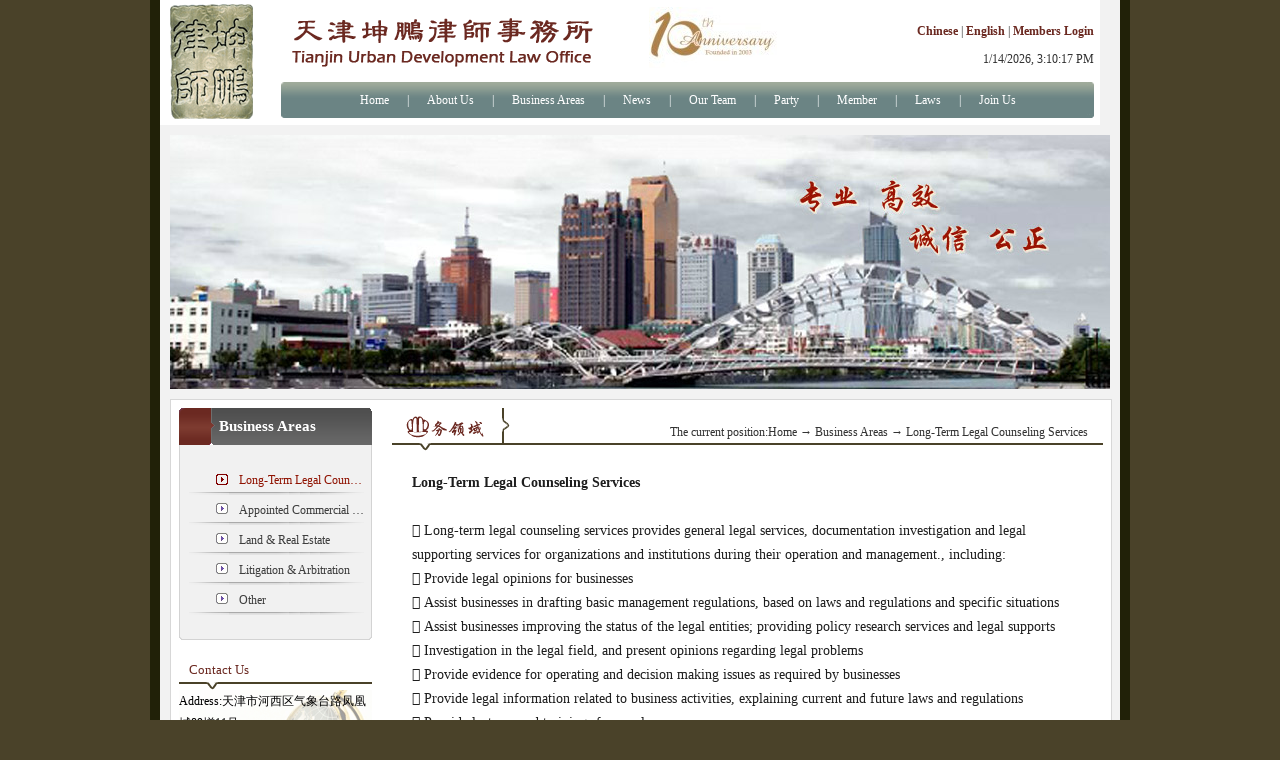

--- FILE ---
content_type: text/html; charset=utf-8
request_url: http://kunpenglaw.org/EN/Yewu.aspx
body_size: 3386
content:


<!DOCTYPE html PUBLIC "-//W3C//DTD XHTML 1.0 Transitional//EN" "http://www.w3.org/TR/xhtml1/DTD/xhtml1-transitional.dtd">

<html xmlns="http://www.w3.org/1999/xhtml">
<head>
    <meta name="description" content="天津坤鹏律师事务所是一家以“为客户提供专业优质法律服务”为宗旨，具有团队精神的律师事务所。始终遵循规模化、国际化、专业化的发展道路，现已成为本地区最有影响力的法律服务机构之一。坤鹏律师事务所待遇优厚、稳定，非常适合中、青年律师和其他有志于从事法律工作的优秀人才在天津发展。"/>
<meta name="keywords" content="天津坤鹏律师事务所,房地产法律事务,基础设施建设法律事务,公司及商业运营法律事务,金融保险法律事务,诉讼及仲裁法律事务"/>
<meta name="robots" content="all" /><title>
	天津坤鹏律师事务所
</title><link href="css/style.css" rel="stylesheet" type="text/css" />
<script src="Scripts/AC_RunActiveContent.js" type="text/javascript"></script>
<script>
function showTime() {
var date= new Date();
	document.getElementById("LocalTime").innerHTML=date.toLocaleString().replace("年","-").replace("月","-").replace("日","");
}
	window.setInterval(showTime,1000);
</script>
</head>
<body>
    <form name="form1" method="post" action="Yewu.aspx" id="form1">
<div>
<input type="hidden" name="__VIEWSTATE" id="__VIEWSTATE" value="/wEPDwUKMTc4NDE5MDI1N2Rk3XIuXL6HBn3YdMTFE/u+5B2ecMU=" />
</div>

<div>

	<input type="hidden" name="__VIEWSTATEGENERATOR" id="__VIEWSTATEGENERATOR" value="A79831D6" />
</div>
   <div id="wrap">
<div id="wrapinner">
<div id="header">
  <table width="940" border="0" align="center" cellpadding="0" cellspacing="0" bgcolor="#FFFFFF">
    <tr>
      <td width="115"><img src="images/index_01.gif" width="115" height="125" /></td>
      <td valign="top"><table width="100%" border="0" cellspacing="0" cellpadding="0">
        <tr>
          <td><table width="100%" border="0" cellspacing="0" cellpadding="0">
            <tr>
              <td width="340" height="76"><img src="images/index_02.gif" width="322" height="70" /></td>
                 <td ><img src="images/1111.jpg" /></td>
       
              <td valign="bottom"><table  border="0" align="right" cellpadding="0" cellspacing="6">
                <tr>
                  <td align="right"><a href="/index.aspx" class="a1">Chinese</a> | <a href="/EN/index.aspx" class="a1">English</a> | <a href='Login.aspx' class='a1' target='_blank'>Members Login</a> </td>
                </tr>
                <tr>
                  <td align="right"><div id="LocalTime">2026-01-14 23:10:11</div></td>
                </tr>
              </table></td>
            </tr>
          </table></td>
        </tr>
        <tr>
          <td><table width="100%" border="0" cellspacing="6" cellpadding="0">
            <tr>
              <td><table width="100%" border="0" cellspacing="0" cellpadding="0">
                <tr>
                  <td width="8"><img src="images/index_03.gif" width="8" height="36" /></td>
                  <td background="images/index_04.gif" class="text1"><a href="Index.aspx" class="a2">Home</a>|<a href="About.aspx" class="a2">About Us</a>|<a href="Yewu.aspx" class="a2">Business Areas</a>|<a href="News.aspx" class="a2">News</a>|<a href="Lvshi.aspx" class="a2">Our Team</a>|<a href="Party.aspx" class="a2">Party</a>|<a href="Member.aspx" class="a2">Member</a>|<a href="Laws.aspx" class="a2">Laws</a>|<a href="Job.aspx" class="a2">Join Us</a></td>
                  <td width="8"><img src="images/index_05.gif" width="8" height="36" /></td>
                </tr>
              </table></td>
            </tr>
          </table></td>
        </tr>
      </table></td>
    </tr>
  </table>
</div>
<div class="bannerCon">
	<p><img src="images/yewu.jpg" width="940" height="254" /></p>
</div>
</div>
</div>
<div id="wrap">
<div id="wrapinner">
<div id="content">
  <div id="content_mid">
  <div id="content_mid1">
    <div class="coln">
      <div class="coln_l">
        <table width="100%" border="0" cellspacing="0" cellpadding="0">
          <tr>
            <td class="text5">Business Areas</td>
          </tr>
          <tr>
            <td background="images/index_11.gif"><div id="ul_left">
                    <ul class="scl">
                      <li><a href='Yewu.aspx?id=8' class='hover'>Long-Term Legal Counseling Services </a></li><li><a href='Yewu.aspx?id=9' class='link'>Appointed Commercial Cases</a></li><li><a href='Yewu.aspx?id=10' class='link'>Land & Real Estate</a></li><li><a href='Yewu.aspx?id=11' class='link'>Litigation & Arbitration</a></li><li><a href='Yewu.aspx?id=12' class='link'>Other</a></li>
                    </ul>
                </div></td>
          </tr>
          <tr>
            <td height="5" background="images/index_12.gif"></td>
          </tr>
          <tr>
            <td height="10"></td>
          </tr>
        </table><table width="100%" border="0" cellspacing="0" cellpadding="0">
          <tr>
            <td class="text2">Contact Us</td>
          </tr>
          <tr>
            <td class="text41">Address:天津市河西区气象台路凤凰城89增11号<br />
Contact Name:冯馨乐<br />
Tel:022-23525001<br />
Fax:022-23525003<br />
Url:www.kunpenglaw.org<br /><br /></td>
          </tr>
        </table>
      </div>
      <div class="coln_r">
        <table width="100%" border="0" cellpadding="0" cellspacing="0" align="center">
          <tr>
            <td><table width="98%" border="0" cellspacing="0" cellpadding="0">
              <tr>
                <td width="120"><img src="images/index_20.gif" width="118" height="35" /></td>
                <td align="right" valign="bottom">The current position:Home → Business Areas →  Long-Term Legal Counseling Services </td>
              </tr>
            </table></td>
          </tr>
          <tr>
            <td><img src="images/index_17.gif" width="711" height="8" /></td>
          </tr>
          <tr>
            <td class="textc"><strong> Long-Term Legal Counseling Services </strong><br /><br />
  <p>&nbsp;Long-term legal counseling services provides general legal services, documentation investigation and legal supporting services for organizations and institutions during their operation and management., including: <br />
&nbsp;Provide legal opinions for businesses<br />
&nbsp;Assist businesses in drafting basic management regulations, based on laws and regulations and specific situations<br />
&nbsp;Assist businesses improving the status of the legal entities; providing policy research services and legal supports<br />
&nbsp;Investigation in the legal field, and present opinions regarding legal problems<br />
&nbsp;Provide evidence for operating and decision making issues as required by businesses<br />
&nbsp;Provide legal information related to business activities, explaining current and future laws and regulations<br />
&nbsp;Provide lectures and trainings for employees<br />
&nbsp;Attend meetings as invited and provide assistance for legal problems.</p> 
             </td>
          </tr>
         </table>
      </div>
    </div>
   </div>
   </div>   
</div>
</div></div>
<div id="wrap">
<div id="wrapinner">
<div id="footer">
  <table width="100%" border="0" cellspacing="0" cellpadding="0">
  <tr>
    <td height="86" align="center">Copyright: 天津坤鹏律师事务所     Address:天津市河西区气象台路凤凰城89增11号   E-mail:kunpenglaw@163.com
<br />
<a href="#">ICP:津ICP12365478号</a>        <a href="http://www.35.com" target="_blank">www.35.com</a> </td>
  </tr>
</table>

</div>
</div>
</div>
    </form>
</body>
</html>


--- FILE ---
content_type: text/css
request_url: http://kunpenglaw.org/EN/css/style.css
body_size: 3769
content:

/* CSS Document */

/*重置样式*/
*{ margin:0; padding:0}
body {font:12px/22px "宋体", "Arial Narrow"; color:#333;background:#4a4229}
fieldset, img {border:0;}
ol, ul {list-style:none;}
label, input, img {vertical-align:top}
/*重置样式结束*/


/*全局样式*/
.left {float:left}
.right {float:right}
.blank10px {clear:both;height:10px;display:block;line-height:10px;font-size:0px;}
.blank8px {clear:both;height:8px;display:block;line-height:8px;font-size:0px}
.clear {clear:both;}
.clearfix:after {clear:both;height:0;overflow:hidden;display:block;visibility:hidden;content:".";}

.R-Padding10px{ padding-right:10px}
.L-Padding10px{ padding-left:10px}
.T-Padding10px{ padding-top:10px}
.B-Padding10px{ padding-bottom:10px}
.border1px{border-bottom:1px solid #d5d5d5; border-left:1px solid #d5d5d5; border-right:1px solid #d5d5d5;border-top:0px solid #d5d5d5}
/* clearfix:after 这个主要是在内部有嵌套div，且内部的div有浮动的情况下外部的div能自动"撑大"*/

.fontRed{ color:#C00}

a {color:#2b2b2b;text-decoration:none;}
a:hover {color:#ba2636;text-decoration:underline;}
/*全局样式结束*/
#header{ width:960px; margin-left:10px; background:#f2f2f2; text-align:center}

.mainNav{ position:absolute; left:0; bottom:-42px; background: url(../images/mainNavBg.gif) repeat-x; width:100%; height:42px}
.mainNab980{height:41px; background: url(../images/mainNavBg1.gif) repeat-x;width:980px; margin:0 auto; border-bottom:1px solid #695f4f; border-left:1px solid #695f4f; border-right:1px solid #695f4f;border-top:0px solid #262626}
.banner{ background:#fff;}
a{font-family:"宋体";font-size:12px;color:#3a3a3a;line-height:22px;outline:none;font-weight:normal;}
a:hover {font-family:"宋体";font-size:12px;color:#6b2921;font-weight:normal;line-height:22px;text-decoration:none}
a.a1{font-family:"宋体";font-size:12px;color:#6b2921;line-height:22px;outline:none;font-weight:bold;}
a.a1:hover {font-family:"宋体";font-size:12px;color:#6b2921;font-weight:bold;line-height:22px; text-decoration:none}
a.a2{font-family:"宋体";font-size:12px;color:#ffffff;line-height:22px;outline:normal;font-weight:normal; padding:0 18px 0 18px;}
a.a2:hover {font-family:"宋体";font-size:12px;color:#e0e0e0;font-weight:normal;line-height:22px; text-decoration:none; padding:0 18px 0 18px;}
a.a3{font-family:"宋体";font-size:12px;color:#a60000;line-height:40px;outline:bold;font-weight:bold; padding-left:30px; background:url(../images/index_13.gif) center bottom no-repeat; display:block;}
a.a3:hover {font-family:"宋体";font-size:12px;color:#a60000;font-weight:bold;line-height:40px; text-decoration:none; padding-left:30px;background:url(../images/index_13.gif) center bottom no-repeat; display:block;}
.inews a{color:#3a3a3a;line-height:22px; overflow:hidden;text-overflow:ellipsis; white-space:nowrap; width:170px; display:block}
.inews2 a{color:#3a3a3a;line-height:22px; overflow:hidden;text-overflow:ellipsis; white-space:nowrap; width:200px; display:block}
.inews3 a{color:#3a3a3a;line-height:22px; overflow:hidden;text-overflow:ellipsis; white-space:nowrap; width:360px; display:block}
.inewsmtext{font-weight:bold;color:#3a3a3a;line-height:22px; overflow:hidden;height:45px;}
.input1{ width:180; height:22px; border:none; line-height:25px; border:1px #7f9db9 solid;}

.text1{font-family:"宋体";font-size:12px;color:#fff;line-height:24px; font-weight:normal;}
.text2{font-family:"宋体";font-size:13px;color:#6b2921;line-height:40px; font-weight:normal; padding:0px 0px 0px 10px; background:url(../images/index_07.gif) no-repeat bottom;}
.text3{font-family:"宋体";font-size:13px;color:#6b2921;line-height:20px; font-weight:normal; padding:15px 5px 0 0; float:right}
.text4{font-family:"宋体";font-size:12px;color:#000; line-height:22px font-weight:normal; background:url(../images/index_09.gif) center bottom no-repeat}
.text41{font-family:"宋体";font-size:12px;color:#000; line-height:22px font-weight:normal; background:url(../images/index_18.gif) center bottom no-repeat}
.text5{font-family:"宋体";font-size:15px;color:#fff;line-height:37px; font-weight:bold; padding-left:40px; background:url(../images/index_10.gif) center; display:block;}
.text6{font-family:"宋体";font-size:13px;color:#6b2921;line-height:40px; font-weight:normal; padding:0px 0px 0px 10px; background:url(../images/index_14.gif) no-repeat bottom;}
.text7{font-family:"宋体";font-size:13px;color:#6b2921;line-height:40px; font-weight:normal; padding:0px 0px 0px 10px; background:url(../images/index_16.gif) no-repeat bottom;}
.textc{font-family:"宋体";font-size:14px;color:#1e1e1e;line-height:24px; font-weight:normal;padding-left:20px;;padding-right:20px;padding-top:20px;}
.textc2{font-family:"宋体";font-size:12px;color:#444444;line-height:24px; font-weight:normal;}
.text8{font-family:"宋体";font-size:14px;color:#6b2921;line-height:26px; font-weight:bold; height:32px; background:url(../images/tabbg_05.gif) no-repeat; width:109px; position:relative; top:-2px; text-align:center}
.text9{font-family:"宋体";font-size:13px;color:#6b2921;line-height:40px; font-weight:normal; }
.textb{font-family:"宋体";font-size:13px;color:#4a4a4a;line-height:22px; font-weight:bold; }
.text10{font-family:"宋体";font-size:12px;color:#909090;line-height:26px; font-weight:normal; height:30px; background:url(../images/index_25.gif)  repeat-x; }
.text11{font-family:"宋体";font-size:12px;color:#4a4a4a;line-height:22px; font-weight:normal;}
.text12{font-family:"宋体";font-size:12px;color:#FF0000;line-height:22px; font-weight:normal; }
.inewsm a.link{color:#757575;line-height:22px; overflow:hidden; text-overflow:ellipsis; white-space:nowrap; width:400px; display:block;}
.inewsm a.hover{color:#cb6617;line-height:22px; overflow:hidden; text-overflow:ellipsis; white-space:nowrap; width:400px; display:block;}

#ul_left{width:175px;line-height:25px;list-style-type:none; display:block; padding-top:20px; padding-left:10px; padding-bottom:20px}	
ul.scl{ width:175px;margin-left:0px;line-height:25px;list-style-type:none; display:block;}
ul.scl li{ width:175px;color:#fff;}
ul.scl li a.link{background:url(../images/ban_01.gif) no-repeat;width:125px;height:30px;line-height:30px; font-family:"宋体"; font-size:12px; color:#3e3e3e; padding-left:50px; font-weight:normal;overflow:hidden;  text-overflow:ellipsis; white-space:nowrap; display:block;}
ul.scl li a.hover{height:30px;width:125px; background:url(../images/ban_02.gif) no-repeat;text-decoration:none;line-height:30px; font-family:"宋体"; font-size:12px; color:#8f1201; padding-left:50px; font-weight:normal; overflow:hidden; text-overflow:ellipsis; white-space:nowrap; display:block;}

.ul_pro{ width:640px; margin:7px 0 0 0;}
.ul_pro li{ width:130px; float:left; display:inline; height:136px; margin:10px 15px 0 10px;}
.p_img{ padding:5px 5px 5px 5px; border:1px solid #CCCCCC;width:120px; height:80px}	
.p_title{ text-align:center; line-height:24px; height:40px}

.ul_pro3{ width:585px; margin:0px 0px 0 0;}
.ul_pro3 li{ width:126px; float:left; display:inline; height:106px; margin:0 20px 0 0;}
.p_img3{ padding:2px 2px 2px 2px; border:1px solid #CCCCCC;width:120px; height:100px;}

div_abCon{ width:900px; font-size:12px; color:#646464;}
.ul_web{ width:900px; margin:0 auto;}
.ul_web li{ width:130px; float:left; display:inline; height:28px; padding-right:15px}
.ul_web li .web_bg{ width:130px; text-align:left; padding-left:5px;}
.ul_web li .web_line{ width:130px;height:1px; clear:both; text-align:center;border-bottom:1px dotted #d3d3d3;}
.ul_web li .web_bg a{ color:#434343; font-weight:normal}

div_abCon2{ width:700px; font-size:12px; color:#646464;}
.ul_link{ width:700px; margin:0 auto;}
.ul_link li{ width:175px; float:left; display:inline; padding-right:15px; padding-top:10px}
.ul_link li .link_bg{ width:175px; text-align:left;float:left; padding-left:5px;}
.ul_link li .link_line{ width:175px; height:1px; float:left; padding:0; clear:both;text-align:center;border-bottom:1px dotted #d3d3d3;}
.ul_link li .link_bg a{ color:#434343; font-weight:normal}

.tab_hot {background-image:url(../images/hot.gif);background-repeat:no-repeat; color: #6b2921; font-family: "宋体"; font-size: 12px; line-height: 24px;font-weight:bold;cursor:pointer;}
.tab_normal {background-image:url(../images/nor.gif);background-repeat:no-repeat;font-size: 12px;color: #666666;line-height: 28px;cursor: pointer;font-weight:bold;font-family: "宋体";}

.tab_hot2 {background-image:url(../images/hot2.gif);background-repeat:no-repeat; color:#954200; font-family: "宋体"; font-size: 12px; line-height: 24px;font-weight:normal;cursor:pointer;}
.tab_normal2 {font-size: 12px;color: #954200;line-height: 28px;cursor: pointer;font-weight:normal;font-family: "宋体";}
.table_text1{ border:1px solid #f2c1c1;}
.table_text2{ border-left:1px solid #ffa23f; border-right:1px solid #ffa23f; border-bottom:1px solid #ffa23f;}
.table_text3{ margin:0px 6px 6px 6px;border:1px solid #f2c1c1;}
.table_text4{ border-left:1px solid #d5d5d5; border-right:1px solid #d5d5d5;}
.table_text5{ border-left:1px solid #d5d5d5; border-right:1px solid #d5d5d5; border-bottom:1px solid #d5d5d5;}

.bannerCon{ width:960px; background-color:#f2f2f2; margin:0 0 0 10px;}
.bannerCon p{padding:10px 10px 10px 10px}
#wrap { margin:0 auto; width:980px; background-color:#212108;}
#wrapinner {overflow:hidden;}
#content{ margin:0 0 0 10px;}
	#content_mid {float:left;width:960px;margin:0 auto;overflow:hidden; background-color:#f2f2f2; }
	#content_mid1 {float:left;width:940px;margin:0 0 0 10px; overflow:hidden; background-color:#ffffff; border:#d7d7d7 solid 1px; }	
	#content_mid1 .col1 {float:left;display:inline;width:924px; margin:8px 0 8px 8px;}
	#content_mid1 .col1_1 {float:left;display:inline;width:193px;}
	#content_mid1 .col1_2 {float:left;display:inline;width:471px; margin-left:20px}
	#content_mid1 .col1_3 {float:right;display:inline;width:220px;}
	#content_mid1 .col2 {float:left;display:inline;width:924px; margin:8px 0 8px 8px;}
		
	#content_mid1 .coln {float:left;display:inline;width:924px; margin:8px 0 8px 8px;}	
	#content_mid1 .coln_l {float:left;display:inline;width:193px;}
	#content_mid1 .coln_r {float:right;display:inline;width:711px;}
	
	#content_mid2 {float:left;width:940px;margin:0 0 0 10px; overflow:hidden; background-color:#ffffff; border:#d7d7d7 solid 1px; }	
	#content_mid2 .coln {float:left;display:inline;width:924px; margin:8px 0 8px 8px;}	
	#content_mid2 .inewsm a{font-weight:bold;color:#444444;line-height:24px; overflow:hidden; text-overflow:ellipsis; white-space:nowrap; width:500px; display:block; }
	#content_mid2 .inewsm a:hover{font-weight:bold;color:#005ea7;line-height:24px; overflow:hidden; text-overflow:ellipsis; white-space:nowrap; width:500px; display:block; }
	#content_mid2 .inewsmtext{font-weight:normal;color:#444444;line-height:24px; overflow:hidden;height:50px;}
	#content_mid2 .inewsmdata{font-weight:normal;color:#e10000;line-height:24px; overflow:hidden; display:block; }

.div_abCon{ width:680px; font-size:12px; color:#646464;}
.ul_pro2{ width:680px; margin:0 auto;}
.ul_pro2 li{ width:280px; float:left; display:inline; height:120px;padding-left:30px}
.ul_pro2 li .pro_left{ width:125px; height:95px; float:left;border:1px #000 solid}
.ul_pro2 li .pro_right{ width:147px; height:65px; float:right; line-height:18px; margin-top:30px; border-left:3px #ac0303 solid}
.ul_pro2 li .pro_memo{ height:36px; line-height:18px; overflow:hidden;}
.ul_pro2 li .pro_right a{ color:#434343; font-weight:bold; text-decoration:none; font-size:14px}
.ul_pro2 li .pro_line{ width:280px; background:url(../images/line.gif) repeat-x;height:1px; line-height:1px; float:left; margin-top:10px;text-align:center;}
	
/*底部*/
#footer{width:960px;height:96px; background:url(../images/index_06.gif) repeat-x; margin:0 0 0 10px; color:#444; text-align:center;}
#footer p{margin:0 auto; color:#fff; text-align:center;}
#footer a{ color:#444}



/*坤鹏荣誉*/
.css_imglist{height:350px;width:650px; margin:15px auto auto auto;}
.css_imglist ul{ width:650px; list-style:none;}
.css_imglist ul li{ width:161px; height:auto; margin-top:20px; margin-left:40px;float:left; display:inline;}
.css_imglist_img{ width:161px; height:116px; border:2px #d4d5cf solid;}
.css_imglist_text{ width:165px; height:20px; text-align:center;word-break:keep-all; white-space:nowrap;overflow:hidden; text-overflow:clip ; font-family:Arial, Helvetica, sans-serif,"宋体"; font-size:12px; line-height:20px;}


a.aesd3{font-family:"宋体";font-size:12px;color:#a60000;line-height:40px;outline:bold;font-weight:bold; padding-left:30px;  display:block;overflow:hidden; text-overflow:ellipsis; width:125px;white-space:nowrap; }
a.aesd3:hover {font-family:"宋体";font-size:12px;color:#a60000;font-weight:bold;line-height:40px; text-decoration:none; padding-left:30px; display:block;overflow:hidden; text-overflow:ellipsis; width:125px;white-space:nowrap;}
.tdaesd3{ background:url(../images/index_13.gif) center bottom no-repeat;  }
.tdaesd3:hover {background:url(../images/index_13.gif) center bottom no-repeat;}


.welfaretext5{font-family:"宋体";font-size:14px;color:#fff;line-height:30px; font-weight:bold; padding-left:20px; background:url(../images/news_bg.gif) left; display:block; background-repeat:no-repeat;}
.welfaretext5 a{font-family:"宋体";font-size:14px;color:#fff; font-weight:bold;}
.oongnew a{line-height:22px; overflow:hidden;text-overflow:ellipsis; white-space:nowrap; width:525px; display:block}
